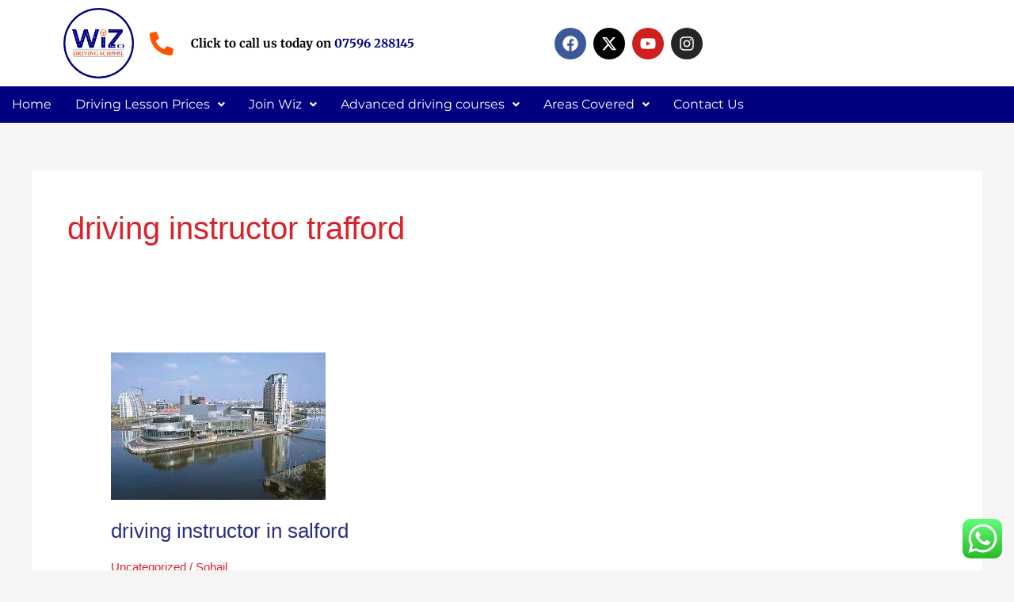

--- FILE ---
content_type: text/css
request_url: https://wizdrivingschool.com/wp-content/uploads/elementor/css/post-3006.css?ver=1759298478
body_size: 1900
content:
.elementor-3006 .elementor-element.elementor-element-e63495a{--display:flex;--flex-direction:column;--container-widget-width:100%;--container-widget-height:initial;--container-widget-flex-grow:0;--container-widget-align-self:initial;--flex-wrap-mobile:wrap;--gap:0px 0px;--row-gap:0px;--column-gap:0px;--margin-top:0px;--margin-bottom:0px;--margin-left:0px;--margin-right:0px;--padding-top:0px;--padding-bottom:0px;--padding-left:0px;--padding-right:0px;}.elementor-3006 .elementor-element.elementor-element-e63495a:not(.elementor-motion-effects-element-type-background), .elementor-3006 .elementor-element.elementor-element-e63495a > .elementor-motion-effects-container > .elementor-motion-effects-layer{background-color:var( --e-global-color-72ee69c );}.elementor-3006 .elementor-element.elementor-element-9ad72be{--display:flex;--flex-direction:row;--container-widget-width:initial;--container-widget-height:100%;--container-widget-flex-grow:1;--container-widget-align-self:stretch;--flex-wrap-mobile:wrap;--justify-content:flex-start;--margin-top:0px;--margin-bottom:0px;--margin-left:0px;--margin-right:0px;--padding-top:0px;--padding-bottom:0px;--padding-left:0px;--padding-right:0px;}.elementor-3006 .elementor-element.elementor-element-e187660{--display:flex;}.elementor-3006 .elementor-element.elementor-element-e187660.e-con{--flex-grow:0;--flex-shrink:0;}.elementor-widget-site-logo .hfe-site-logo-container .hfe-site-logo-img{border-color:var( --e-global-color-primary );}.elementor-widget-site-logo .widget-image-caption{color:var( --e-global-color-text );font-family:var( --e-global-typography-text-font-family ), Sans-serif;}.elementor-3006 .elementor-element.elementor-element-5b29f1f .hfe-site-logo-container, .elementor-3006 .elementor-element.elementor-element-5b29f1f .hfe-caption-width figcaption{text-align:center;}.elementor-3006 .elementor-element.elementor-element-5b29f1f .widget-image-caption{margin-top:0px;margin-bottom:0px;}.elementor-3006 .elementor-element.elementor-element-5b29f1f{width:var( --container-widget-width, 100% );max-width:100%;--container-widget-width:100%;--container-widget-flex-grow:0;}.elementor-3006 .elementor-element.elementor-element-5b29f1f.elementor-element{--flex-grow:0;--flex-shrink:0;}.elementor-3006 .elementor-element.elementor-element-5b29f1f .hfe-site-logo-container .hfe-site-logo-img{border-style:none;}.elementor-3006 .elementor-element.elementor-element-9f4e151{--display:flex;}.elementor-3006 .elementor-element.elementor-element-9f4e151.e-con{--align-self:center;}.elementor-widget-icon-list .elementor-icon-list-item:not(:last-child):after{border-color:var( --e-global-color-text );}.elementor-widget-icon-list .elementor-icon-list-icon i{color:var( --e-global-color-primary );}.elementor-widget-icon-list .elementor-icon-list-icon svg{fill:var( --e-global-color-primary );}.elementor-widget-icon-list .elementor-icon-list-item > .elementor-icon-list-text, .elementor-widget-icon-list .elementor-icon-list-item > a{font-family:var( --e-global-typography-text-font-family ), Sans-serif;}.elementor-widget-icon-list .elementor-icon-list-text{color:var( --e-global-color-secondary );}.elementor-3006 .elementor-element.elementor-element-c4f1cc2 .elementor-icon-list-items:not(.elementor-inline-items) .elementor-icon-list-item:not(:last-child){padding-bottom:calc(0px/2);}.elementor-3006 .elementor-element.elementor-element-c4f1cc2 .elementor-icon-list-items:not(.elementor-inline-items) .elementor-icon-list-item:not(:first-child){margin-top:calc(0px/2);}.elementor-3006 .elementor-element.elementor-element-c4f1cc2 .elementor-icon-list-items.elementor-inline-items .elementor-icon-list-item{margin-right:calc(0px/2);margin-left:calc(0px/2);}.elementor-3006 .elementor-element.elementor-element-c4f1cc2 .elementor-icon-list-items.elementor-inline-items{margin-right:calc(-0px/2);margin-left:calc(-0px/2);}body.rtl .elementor-3006 .elementor-element.elementor-element-c4f1cc2 .elementor-icon-list-items.elementor-inline-items .elementor-icon-list-item:after{left:calc(-0px/2);}body:not(.rtl) .elementor-3006 .elementor-element.elementor-element-c4f1cc2 .elementor-icon-list-items.elementor-inline-items .elementor-icon-list-item:after{right:calc(-0px/2);}.elementor-3006 .elementor-element.elementor-element-c4f1cc2 .elementor-icon-list-icon i{color:var( --e-global-color-6daa3fe );transition:color 0.3s;}.elementor-3006 .elementor-element.elementor-element-c4f1cc2 .elementor-icon-list-icon svg{fill:var( --e-global-color-6daa3fe );transition:fill 0.3s;}.elementor-3006 .elementor-element.elementor-element-c4f1cc2{--e-icon-list-icon-size:30px;--icon-vertical-offset:0px;}.elementor-3006 .elementor-element.elementor-element-c4f1cc2 .elementor-icon-list-icon{padding-right:9px;}.elementor-3006 .elementor-element.elementor-element-c4f1cc2 .elementor-icon-list-item > .elementor-icon-list-text, .elementor-3006 .elementor-element.elementor-element-c4f1cc2 .elementor-icon-list-item > a{font-family:"Merriweather", Sans-serif;font-weight:700;}.elementor-3006 .elementor-element.elementor-element-c4f1cc2 .elementor-icon-list-text{color:#000000;transition:color 0.3s;}.elementor-3006 .elementor-element.elementor-element-9cca16b{--display:flex;--flex-direction:row;--container-widget-width:initial;--container-widget-height:100%;--container-widget-flex-grow:1;--container-widget-align-self:stretch;--flex-wrap-mobile:wrap;--justify-content:flex-start;--margin-top:0px;--margin-bottom:0px;--margin-left:0px;--margin-right:0px;--padding-top:0px;--padding-bottom:0px;--padding-left:0px;--padding-right:0px;}.elementor-3006 .elementor-element.elementor-element-9cca16b.e-con{--align-self:center;}.elementor-3006 .elementor-element.elementor-element-44c3a89{--grid-template-columns:repeat(0, auto);text-align:center;--icon-size:20px;--grid-column-gap:5px;--grid-row-gap:0px;}.elementor-3006 .elementor-element.elementor-element-44c3a89 .elementor-icon{border-radius:122px 122px 122px 122px;}.elementor-widget-button .elementor-button{background-color:var( --e-global-color-accent );font-family:var( --e-global-typography-accent-font-family ), Sans-serif;}.elementor-3006 .elementor-element.elementor-element-3ef6cd6 .elementor-button{background-color:var( --e-global-color-6daa3fe );}.elementor-3006 .elementor-element.elementor-element-3ef6cd6.elementor-element{--align-self:center;}.elementor-3006 .elementor-element.elementor-element-17643f7{--display:flex;--flex-direction:row;--container-widget-width:initial;--container-widget-height:100%;--container-widget-flex-grow:1;--container-widget-align-self:stretch;--flex-wrap-mobile:wrap;--justify-content:center;--margin-top:0px;--margin-bottom:0px;--margin-left:0px;--margin-right:0px;--padding-top:0px;--padding-bottom:0px;--padding-left:0px;--padding-right:0px;}.elementor-3006 .elementor-element.elementor-element-17643f7:not(.elementor-motion-effects-element-type-background), .elementor-3006 .elementor-element.elementor-element-17643f7 > .elementor-motion-effects-container > .elementor-motion-effects-layer{background-color:var( --e-global-color-91ea2b5 );}.elementor-widget-navigation-menu .menu-item a.hfe-menu-item.elementor-button{background-color:var( --e-global-color-accent );font-family:var( --e-global-typography-accent-font-family ), Sans-serif;}.elementor-widget-navigation-menu .menu-item a.hfe-menu-item.elementor-button:hover{background-color:var( --e-global-color-accent );}.elementor-widget-navigation-menu a.hfe-menu-item, .elementor-widget-navigation-menu a.hfe-sub-menu-item{font-family:var( --e-global-typography-primary-font-family ), Sans-serif;}.elementor-widget-navigation-menu .menu-item a.hfe-menu-item, .elementor-widget-navigation-menu .sub-menu a.hfe-sub-menu-item{color:var( --e-global-color-text );}.elementor-widget-navigation-menu .menu-item a.hfe-menu-item:hover,
								.elementor-widget-navigation-menu .sub-menu a.hfe-sub-menu-item:hover,
								.elementor-widget-navigation-menu .menu-item.current-menu-item a.hfe-menu-item,
								.elementor-widget-navigation-menu .menu-item a.hfe-menu-item.highlighted,
								.elementor-widget-navigation-menu .menu-item a.hfe-menu-item:focus{color:var( --e-global-color-accent );}.elementor-widget-navigation-menu .hfe-nav-menu-layout:not(.hfe-pointer__framed) .menu-item.parent a.hfe-menu-item:before,
								.elementor-widget-navigation-menu .hfe-nav-menu-layout:not(.hfe-pointer__framed) .menu-item.parent a.hfe-menu-item:after{background-color:var( --e-global-color-accent );}.elementor-widget-navigation-menu .hfe-nav-menu-layout:not(.hfe-pointer__framed) .menu-item.parent .sub-menu .hfe-has-submenu-container a:after{background-color:var( --e-global-color-accent );}.elementor-widget-navigation-menu .hfe-pointer__framed .menu-item.parent a.hfe-menu-item:before,
								.elementor-widget-navigation-menu .hfe-pointer__framed .menu-item.parent a.hfe-menu-item:after{border-color:var( --e-global-color-accent );}
							.elementor-widget-navigation-menu .sub-menu li a.hfe-sub-menu-item,
							.elementor-widget-navigation-menu nav.hfe-dropdown li a.hfe-sub-menu-item,
							.elementor-widget-navigation-menu nav.hfe-dropdown li a.hfe-menu-item,
							.elementor-widget-navigation-menu nav.hfe-dropdown-expandible li a.hfe-menu-item,
							.elementor-widget-navigation-menu nav.hfe-dropdown-expandible li a.hfe-sub-menu-item{font-family:var( --e-global-typography-accent-font-family ), Sans-serif;}.elementor-3006 .elementor-element.elementor-element-f862ac2 .menu-item a.hfe-menu-item{padding-left:15px;padding-right:15px;}.elementor-3006 .elementor-element.elementor-element-f862ac2 .menu-item a.hfe-sub-menu-item{padding-left:calc( 15px + 20px );padding-right:15px;}.elementor-3006 .elementor-element.elementor-element-f862ac2 .hfe-nav-menu__layout-vertical .menu-item ul ul a.hfe-sub-menu-item{padding-left:calc( 15px + 40px );padding-right:15px;}.elementor-3006 .elementor-element.elementor-element-f862ac2 .hfe-nav-menu__layout-vertical .menu-item ul ul ul a.hfe-sub-menu-item{padding-left:calc( 15px + 60px );padding-right:15px;}.elementor-3006 .elementor-element.elementor-element-f862ac2 .hfe-nav-menu__layout-vertical .menu-item ul ul ul ul a.hfe-sub-menu-item{padding-left:calc( 15px + 80px );padding-right:15px;}.elementor-3006 .elementor-element.elementor-element-f862ac2 .menu-item a.hfe-menu-item, .elementor-3006 .elementor-element.elementor-element-f862ac2 .menu-item a.hfe-sub-menu-item{padding-top:15px;padding-bottom:15px;}.elementor-3006 .elementor-element.elementor-element-f862ac2 ul.sub-menu{width:350px;}.elementor-3006 .elementor-element.elementor-element-f862ac2 .sub-menu li a.hfe-sub-menu-item,
						.elementor-3006 .elementor-element.elementor-element-f862ac2 nav.hfe-dropdown li a.hfe-menu-item,
						.elementor-3006 .elementor-element.elementor-element-f862ac2 nav.hfe-dropdown-expandible li a.hfe-menu-item{padding-left:15px;padding-right:15px;}.elementor-3006 .elementor-element.elementor-element-f862ac2 nav.hfe-dropdown-expandible a.hfe-sub-menu-item,
						.elementor-3006 .elementor-element.elementor-element-f862ac2 nav.hfe-dropdown li a.hfe-sub-menu-item{padding-left:calc( 15px + 20px );padding-right:15px;}.elementor-3006 .elementor-element.elementor-element-f862ac2 .hfe-dropdown .menu-item ul ul a.hfe-sub-menu-item,
						.elementor-3006 .elementor-element.elementor-element-f862ac2 .hfe-dropdown-expandible .menu-item ul ul a.hfe-sub-menu-item{padding-left:calc( 15px + 40px );padding-right:15px;}.elementor-3006 .elementor-element.elementor-element-f862ac2 .hfe-dropdown .menu-item ul ul ul a.hfe-sub-menu-item,
						.elementor-3006 .elementor-element.elementor-element-f862ac2 .hfe-dropdown-expandible .menu-item ul ul ul a.hfe-sub-menu-item{padding-left:calc( 15px + 60px );padding-right:15px;}.elementor-3006 .elementor-element.elementor-element-f862ac2 .hfe-dropdown .menu-item ul ul ul ul a.hfe-sub-menu-item,
						.elementor-3006 .elementor-element.elementor-element-f862ac2 .hfe-dropdown-expandible .menu-item ul ul ul ul a.hfe-sub-menu-item{padding-left:calc( 15px + 80px );padding-right:15px;}.elementor-3006 .elementor-element.elementor-element-f862ac2 .sub-menu a.hfe-sub-menu-item,
						 .elementor-3006 .elementor-element.elementor-element-f862ac2 nav.hfe-dropdown li a.hfe-menu-item,
						 .elementor-3006 .elementor-element.elementor-element-f862ac2 nav.hfe-dropdown li a.hfe-sub-menu-item,
						 .elementor-3006 .elementor-element.elementor-element-f862ac2 nav.hfe-dropdown-expandible li a.hfe-menu-item,
						 .elementor-3006 .elementor-element.elementor-element-f862ac2 nav.hfe-dropdown-expandible li a.hfe-sub-menu-item{padding-top:15px;padding-bottom:15px;}.elementor-3006 .elementor-element.elementor-element-f862ac2 nav.hfe-nav-menu__layout-horizontal:not(.hfe-dropdown) ul.sub-menu, .elementor-3006 .elementor-element.elementor-element-f862ac2 nav.hfe-nav-menu__layout-expandible.menu-is-active, .elementor-3006 .elementor-element.elementor-element-f862ac2 nav.hfe-nav-menu__layout-vertical:not(.hfe-dropdown) ul.sub-menu{margin-top:0px;}.elementor-3006 .elementor-element.elementor-element-f862ac2 .hfe-dropdown.menu-is-active{margin-top:0px;}.elementor-3006 .elementor-element.elementor-element-f862ac2 .hfe-nav-menu__toggle{margin-right:auto;}.elementor-3006 .elementor-element.elementor-element-f862ac2 .menu-item a.hfe-menu-item, .elementor-3006 .elementor-element.elementor-element-f862ac2 .sub-menu a.hfe-sub-menu-item{color:var( --e-global-color-72ee69c );}.elementor-3006 .elementor-element.elementor-element-f862ac2 .menu-item.current-menu-item a.hfe-menu-item,
								.elementor-3006 .elementor-element.elementor-element-f862ac2 .menu-item.current-menu-ancestor a.hfe-menu-item{color:var( --e-global-color-72ee69c );background-color:var( --e-global-color-6daa3fe );}.elementor-3006 .elementor-element.elementor-element-f862ac2 .sub-menu a.hfe-sub-menu-item,
								.elementor-3006 .elementor-element.elementor-element-f862ac2 .elementor-menu-toggle,
								.elementor-3006 .elementor-element.elementor-element-f862ac2 nav.hfe-dropdown li a.hfe-menu-item,
								.elementor-3006 .elementor-element.elementor-element-f862ac2 nav.hfe-dropdown li a.hfe-sub-menu-item,
								.elementor-3006 .elementor-element.elementor-element-f862ac2 nav.hfe-dropdown-expandible li a.hfe-menu-item,
								.elementor-3006 .elementor-element.elementor-element-f862ac2 nav.hfe-dropdown-expandible li a.hfe-sub-menu-item{color:var( --e-global-color-72ee69c );}.elementor-3006 .elementor-element.elementor-element-f862ac2 .sub-menu,
								.elementor-3006 .elementor-element.elementor-element-f862ac2 nav.hfe-dropdown,
								.elementor-3006 .elementor-element.elementor-element-f862ac2 nav.hfe-dropdown-expandible,
								.elementor-3006 .elementor-element.elementor-element-f862ac2 nav.hfe-dropdown .menu-item a.hfe-menu-item,
								.elementor-3006 .elementor-element.elementor-element-f862ac2 nav.hfe-dropdown .menu-item a.hfe-sub-menu-item{background-color:var( --e-global-color-6daa3fe );}.elementor-3006 .elementor-element.elementor-element-f862ac2 .sub-menu li.menu-item:not(:last-child),
						.elementor-3006 .elementor-element.elementor-element-f862ac2 nav.hfe-dropdown li.menu-item:not(:last-child),
						.elementor-3006 .elementor-element.elementor-element-f862ac2 nav.hfe-dropdown-expandible li.menu-item:not(:last-child){border-bottom-style:solid;border-bottom-color:#c4c4c4;border-bottom-width:1px;}.elementor-3006 .elementor-element.elementor-element-f862ac2 div.hfe-nav-menu-icon{color:var( --e-global-color-72ee69c );}.elementor-3006 .elementor-element.elementor-element-f862ac2 div.hfe-nav-menu-icon svg{fill:var( --e-global-color-72ee69c );}.elementor-3006 .elementor-element.elementor-element-d786ba8{--display:flex;--flex-direction:column;--container-widget-width:100%;--container-widget-height:initial;--container-widget-flex-grow:0;--container-widget-align-self:initial;--flex-wrap-mobile:wrap;--gap:0px 0px;--row-gap:0px;--column-gap:0px;--margin-top:0px;--margin-bottom:0px;--margin-left:0px;--margin-right:0px;--padding-top:0px;--padding-bottom:0px;--padding-left:0px;--padding-right:0px;}.elementor-3006 .elementor-element.elementor-element-d786ba8:not(.elementor-motion-effects-element-type-background), .elementor-3006 .elementor-element.elementor-element-d786ba8 > .elementor-motion-effects-container > .elementor-motion-effects-layer{background-color:var( --e-global-color-72ee69c );}.elementor-3006 .elementor-element.elementor-element-b6196a4{--display:flex;--flex-direction:row;--container-widget-width:initial;--container-widget-height:100%;--container-widget-flex-grow:1;--container-widget-align-self:stretch;--flex-wrap-mobile:wrap;--justify-content:flex-start;--margin-top:0px;--margin-bottom:0px;--margin-left:0px;--margin-right:0px;--padding-top:0px;--padding-bottom:0px;--padding-left:0px;--padding-right:0px;}.elementor-3006 .elementor-element.elementor-element-300358a{--display:flex;}.elementor-3006 .elementor-element.elementor-element-300358a.e-con{--flex-grow:0;--flex-shrink:0;}.elementor-3006 .elementor-element.elementor-element-d982c4b .hfe-site-logo-container, .elementor-3006 .elementor-element.elementor-element-d982c4b .hfe-caption-width figcaption{text-align:center;}.elementor-3006 .elementor-element.elementor-element-d982c4b .widget-image-caption{margin-top:0px;margin-bottom:0px;}.elementor-3006 .elementor-element.elementor-element-d982c4b{width:var( --container-widget-width, 100% );max-width:100%;--container-widget-width:100%;--container-widget-flex-grow:0;}.elementor-3006 .elementor-element.elementor-element-d982c4b.elementor-element{--flex-grow:0;--flex-shrink:0;}.elementor-3006 .elementor-element.elementor-element-d982c4b .hfe-site-logo-container .hfe-site-logo-img{border-style:none;}.elementor-3006 .elementor-element.elementor-element-6aa2c70{--display:flex;}.elementor-3006 .elementor-element.elementor-element-6aa2c70.e-con{--align-self:center;}.elementor-3006 .elementor-element.elementor-element-ff84149 .elementor-icon-list-items:not(.elementor-inline-items) .elementor-icon-list-item:not(:last-child){padding-bottom:calc(0px/2);}.elementor-3006 .elementor-element.elementor-element-ff84149 .elementor-icon-list-items:not(.elementor-inline-items) .elementor-icon-list-item:not(:first-child){margin-top:calc(0px/2);}.elementor-3006 .elementor-element.elementor-element-ff84149 .elementor-icon-list-items.elementor-inline-items .elementor-icon-list-item{margin-right:calc(0px/2);margin-left:calc(0px/2);}.elementor-3006 .elementor-element.elementor-element-ff84149 .elementor-icon-list-items.elementor-inline-items{margin-right:calc(-0px/2);margin-left:calc(-0px/2);}body.rtl .elementor-3006 .elementor-element.elementor-element-ff84149 .elementor-icon-list-items.elementor-inline-items .elementor-icon-list-item:after{left:calc(-0px/2);}body:not(.rtl) .elementor-3006 .elementor-element.elementor-element-ff84149 .elementor-icon-list-items.elementor-inline-items .elementor-icon-list-item:after{right:calc(-0px/2);}.elementor-3006 .elementor-element.elementor-element-ff84149 .elementor-icon-list-icon i{color:var( --e-global-color-6daa3fe );transition:color 0.3s;}.elementor-3006 .elementor-element.elementor-element-ff84149 .elementor-icon-list-icon svg{fill:var( --e-global-color-6daa3fe );transition:fill 0.3s;}.elementor-3006 .elementor-element.elementor-element-ff84149{--e-icon-list-icon-size:30px;--icon-vertical-offset:0px;}.elementor-3006 .elementor-element.elementor-element-ff84149 .elementor-icon-list-icon{padding-right:9px;}.elementor-3006 .elementor-element.elementor-element-ff84149 .elementor-icon-list-item > .elementor-icon-list-text, .elementor-3006 .elementor-element.elementor-element-ff84149 .elementor-icon-list-item > a{font-family:"Merriweather", Sans-serif;font-weight:700;}.elementor-3006 .elementor-element.elementor-element-ff84149 .elementor-icon-list-text{color:#000000;transition:color 0.3s;}.elementor-3006 .elementor-element.elementor-element-8f4136a .elementor-button{background-color:var( --e-global-color-6daa3fe );}.elementor-3006 .elementor-element.elementor-element-8f4136a.elementor-element{--align-self:center;}.elementor-3006 .elementor-element.elementor-element-03aefb8{--display:flex;--flex-direction:row;--container-widget-width:initial;--container-widget-height:100%;--container-widget-flex-grow:1;--container-widget-align-self:stretch;--flex-wrap-mobile:wrap;--justify-content:center;--margin-top:0px;--margin-bottom:0px;--margin-left:0px;--margin-right:0px;--padding-top:0px;--padding-bottom:0px;--padding-left:0px;--padding-right:0px;}.elementor-3006 .elementor-element.elementor-element-03aefb8:not(.elementor-motion-effects-element-type-background), .elementor-3006 .elementor-element.elementor-element-03aefb8 > .elementor-motion-effects-container > .elementor-motion-effects-layer{background-color:var( --e-global-color-91ea2b5 );}.elementor-3006 .elementor-element.elementor-element-9d51422 .menu-item a.hfe-menu-item{padding-left:15px;padding-right:15px;}.elementor-3006 .elementor-element.elementor-element-9d51422 .menu-item a.hfe-sub-menu-item{padding-left:calc( 15px + 20px );padding-right:15px;}.elementor-3006 .elementor-element.elementor-element-9d51422 .hfe-nav-menu__layout-vertical .menu-item ul ul a.hfe-sub-menu-item{padding-left:calc( 15px + 40px );padding-right:15px;}.elementor-3006 .elementor-element.elementor-element-9d51422 .hfe-nav-menu__layout-vertical .menu-item ul ul ul a.hfe-sub-menu-item{padding-left:calc( 15px + 60px );padding-right:15px;}.elementor-3006 .elementor-element.elementor-element-9d51422 .hfe-nav-menu__layout-vertical .menu-item ul ul ul ul a.hfe-sub-menu-item{padding-left:calc( 15px + 80px );padding-right:15px;}.elementor-3006 .elementor-element.elementor-element-9d51422 .menu-item a.hfe-menu-item, .elementor-3006 .elementor-element.elementor-element-9d51422 .menu-item a.hfe-sub-menu-item{padding-top:15px;padding-bottom:15px;}.elementor-3006 .elementor-element.elementor-element-9d51422 ul.sub-menu{width:350px;}.elementor-3006 .elementor-element.elementor-element-9d51422 .sub-menu li a.hfe-sub-menu-item,
						.elementor-3006 .elementor-element.elementor-element-9d51422 nav.hfe-dropdown li a.hfe-menu-item,
						.elementor-3006 .elementor-element.elementor-element-9d51422 nav.hfe-dropdown-expandible li a.hfe-menu-item{padding-left:15px;padding-right:15px;}.elementor-3006 .elementor-element.elementor-element-9d51422 nav.hfe-dropdown-expandible a.hfe-sub-menu-item,
						.elementor-3006 .elementor-element.elementor-element-9d51422 nav.hfe-dropdown li a.hfe-sub-menu-item{padding-left:calc( 15px + 20px );padding-right:15px;}.elementor-3006 .elementor-element.elementor-element-9d51422 .hfe-dropdown .menu-item ul ul a.hfe-sub-menu-item,
						.elementor-3006 .elementor-element.elementor-element-9d51422 .hfe-dropdown-expandible .menu-item ul ul a.hfe-sub-menu-item{padding-left:calc( 15px + 40px );padding-right:15px;}.elementor-3006 .elementor-element.elementor-element-9d51422 .hfe-dropdown .menu-item ul ul ul a.hfe-sub-menu-item,
						.elementor-3006 .elementor-element.elementor-element-9d51422 .hfe-dropdown-expandible .menu-item ul ul ul a.hfe-sub-menu-item{padding-left:calc( 15px + 60px );padding-right:15px;}.elementor-3006 .elementor-element.elementor-element-9d51422 .hfe-dropdown .menu-item ul ul ul ul a.hfe-sub-menu-item,
						.elementor-3006 .elementor-element.elementor-element-9d51422 .hfe-dropdown-expandible .menu-item ul ul ul ul a.hfe-sub-menu-item{padding-left:calc( 15px + 80px );padding-right:15px;}.elementor-3006 .elementor-element.elementor-element-9d51422 .sub-menu a.hfe-sub-menu-item,
						 .elementor-3006 .elementor-element.elementor-element-9d51422 nav.hfe-dropdown li a.hfe-menu-item,
						 .elementor-3006 .elementor-element.elementor-element-9d51422 nav.hfe-dropdown li a.hfe-sub-menu-item,
						 .elementor-3006 .elementor-element.elementor-element-9d51422 nav.hfe-dropdown-expandible li a.hfe-menu-item,
						 .elementor-3006 .elementor-element.elementor-element-9d51422 nav.hfe-dropdown-expandible li a.hfe-sub-menu-item{padding-top:15px;padding-bottom:15px;}.elementor-3006 .elementor-element.elementor-element-9d51422 nav.hfe-nav-menu__layout-horizontal:not(.hfe-dropdown) ul.sub-menu, .elementor-3006 .elementor-element.elementor-element-9d51422 nav.hfe-nav-menu__layout-expandible.menu-is-active, .elementor-3006 .elementor-element.elementor-element-9d51422 nav.hfe-nav-menu__layout-vertical:not(.hfe-dropdown) ul.sub-menu{margin-top:0px;}.elementor-3006 .elementor-element.elementor-element-9d51422 .hfe-dropdown.menu-is-active{margin-top:0px;}.elementor-3006 .elementor-element.elementor-element-9d51422 .hfe-nav-menu__toggle{margin-right:auto;}.elementor-3006 .elementor-element.elementor-element-9d51422 .menu-item a.hfe-menu-item, .elementor-3006 .elementor-element.elementor-element-9d51422 .sub-menu a.hfe-sub-menu-item{color:var( --e-global-color-72ee69c );}.elementor-3006 .elementor-element.elementor-element-9d51422 .menu-item.current-menu-item a.hfe-menu-item,
								.elementor-3006 .elementor-element.elementor-element-9d51422 .menu-item.current-menu-ancestor a.hfe-menu-item{color:var( --e-global-color-72ee69c );background-color:var( --e-global-color-6daa3fe );}.elementor-3006 .elementor-element.elementor-element-9d51422 .sub-menu a.hfe-sub-menu-item,
								.elementor-3006 .elementor-element.elementor-element-9d51422 .elementor-menu-toggle,
								.elementor-3006 .elementor-element.elementor-element-9d51422 nav.hfe-dropdown li a.hfe-menu-item,
								.elementor-3006 .elementor-element.elementor-element-9d51422 nav.hfe-dropdown li a.hfe-sub-menu-item,
								.elementor-3006 .elementor-element.elementor-element-9d51422 nav.hfe-dropdown-expandible li a.hfe-menu-item,
								.elementor-3006 .elementor-element.elementor-element-9d51422 nav.hfe-dropdown-expandible li a.hfe-sub-menu-item{color:var( --e-global-color-72ee69c );}.elementor-3006 .elementor-element.elementor-element-9d51422 .sub-menu,
								.elementor-3006 .elementor-element.elementor-element-9d51422 nav.hfe-dropdown,
								.elementor-3006 .elementor-element.elementor-element-9d51422 nav.hfe-dropdown-expandible,
								.elementor-3006 .elementor-element.elementor-element-9d51422 nav.hfe-dropdown .menu-item a.hfe-menu-item,
								.elementor-3006 .elementor-element.elementor-element-9d51422 nav.hfe-dropdown .menu-item a.hfe-sub-menu-item{background-color:var( --e-global-color-6daa3fe );}.elementor-3006 .elementor-element.elementor-element-9d51422 .sub-menu li.menu-item:not(:last-child),
						.elementor-3006 .elementor-element.elementor-element-9d51422 nav.hfe-dropdown li.menu-item:not(:last-child),
						.elementor-3006 .elementor-element.elementor-element-9d51422 nav.hfe-dropdown-expandible li.menu-item:not(:last-child){border-bottom-style:solid;border-bottom-color:#c4c4c4;border-bottom-width:1px;}.elementor-3006 .elementor-element.elementor-element-9d51422 div.hfe-nav-menu-icon{color:var( --e-global-color-72ee69c );}.elementor-3006 .elementor-element.elementor-element-9d51422 div.hfe-nav-menu-icon svg{fill:var( --e-global-color-72ee69c );}@media(max-width:767px){.elementor-3006 .elementor-element.elementor-element-e187660{--width:30%;}.elementor-3006 .elementor-element.elementor-element-9f4e151{--width:64%;}.elementor-3006 .elementor-element.elementor-element-3ef6cd6{padding:0px 0px 0px 0px;}.elementor-3006 .elementor-element.elementor-element-17643f7{--margin-top:12px;--margin-bottom:0px;--margin-left:0px;--margin-right:0px;}.elementor-3006 .elementor-element.elementor-element-f862ac2 .hfe-nav-menu-icon{font-size:25px;}.elementor-3006 .elementor-element.elementor-element-f862ac2 .hfe-nav-menu-icon svg{font-size:25px;line-height:25px;height:25px;width:25px;}.elementor-3006 .elementor-element.elementor-element-300358a{--width:30%;}.elementor-3006 .elementor-element.elementor-element-6aa2c70{--width:64%;}.elementor-3006 .elementor-element.elementor-element-ff84149{margin:20px 0px calc(var(--kit-widget-spacing, 0px) + 0px) 0px;}.elementor-3006 .elementor-element.elementor-element-8f4136a{padding:0px 0px 0px 0px;}.elementor-3006 .elementor-element.elementor-element-03aefb8{--margin-top:08px;--margin-bottom:0px;--margin-left:0px;--margin-right:0px;}.elementor-3006 .elementor-element.elementor-element-9d51422 .hfe-nav-menu-icon{font-size:25px;}.elementor-3006 .elementor-element.elementor-element-9d51422 .hfe-nav-menu-icon svg{font-size:25px;line-height:25px;height:25px;width:25px;}}@media(min-width:768px){.elementor-3006 .elementor-element.elementor-element-e187660{--width:9.566%;}.elementor-3006 .elementor-element.elementor-element-300358a{--width:9.566%;}}

--- FILE ---
content_type: text/css
request_url: https://wizdrivingschool.com/wp-content/uploads/elementor/css/post-3051.css?ver=1759298478
body_size: 951
content:
.elementor-3051 .elementor-element.elementor-element-c1a7aee{--display:flex;--flex-direction:row;--container-widget-width:initial;--container-widget-height:100%;--container-widget-flex-grow:1;--container-widget-align-self:stretch;--flex-wrap-mobile:wrap;--justify-content:flex-start;--margin-top:0px;--margin-bottom:0px;--margin-left:0px;--margin-right:0px;--padding-top:30px;--padding-bottom:30px;--padding-left:0px;--padding-right:0px;}.elementor-3051 .elementor-element.elementor-element-c1a7aee:not(.elementor-motion-effects-element-type-background), .elementor-3051 .elementor-element.elementor-element-c1a7aee > .elementor-motion-effects-container > .elementor-motion-effects-layer{background-color:#060682;}.elementor-3051 .elementor-element.elementor-element-d054744{--display:flex;--padding-top:0px;--padding-bottom:0px;--padding-left:30px;--padding-right:50px;}.elementor-widget-heading .elementor-heading-title{font-family:var( --e-global-typography-primary-font-family ), Sans-serif;color:var( --e-global-color-primary );}.elementor-3051 .elementor-element.elementor-element-729e7d1{text-align:left;}.elementor-3051 .elementor-element.elementor-element-729e7d1 .elementor-heading-title{font-family:"Montserrat", Sans-serif;font-size:18px;font-weight:600;color:var( --e-global-color-72ee69c );}.elementor-widget-icon-list .elementor-icon-list-item:not(:last-child):after{border-color:var( --e-global-color-text );}.elementor-widget-icon-list .elementor-icon-list-icon i{color:var( --e-global-color-primary );}.elementor-widget-icon-list .elementor-icon-list-icon svg{fill:var( --e-global-color-primary );}.elementor-widget-icon-list .elementor-icon-list-item > .elementor-icon-list-text, .elementor-widget-icon-list .elementor-icon-list-item > a{font-family:var( --e-global-typography-text-font-family ), Sans-serif;}.elementor-widget-icon-list .elementor-icon-list-text{color:var( --e-global-color-secondary );}.elementor-3051 .elementor-element.elementor-element-52006cd .elementor-icon-list-items:not(.elementor-inline-items) .elementor-icon-list-item:not(:last-child){padding-bottom:calc(20px/2);}.elementor-3051 .elementor-element.elementor-element-52006cd .elementor-icon-list-items:not(.elementor-inline-items) .elementor-icon-list-item:not(:first-child){margin-top:calc(20px/2);}.elementor-3051 .elementor-element.elementor-element-52006cd .elementor-icon-list-items.elementor-inline-items .elementor-icon-list-item{margin-right:calc(20px/2);margin-left:calc(20px/2);}.elementor-3051 .elementor-element.elementor-element-52006cd .elementor-icon-list-items.elementor-inline-items{margin-right:calc(-20px/2);margin-left:calc(-20px/2);}body.rtl .elementor-3051 .elementor-element.elementor-element-52006cd .elementor-icon-list-items.elementor-inline-items .elementor-icon-list-item:after{left:calc(-20px/2);}body:not(.rtl) .elementor-3051 .elementor-element.elementor-element-52006cd .elementor-icon-list-items.elementor-inline-items .elementor-icon-list-item:after{right:calc(-20px/2);}.elementor-3051 .elementor-element.elementor-element-52006cd .elementor-icon-list-item:not(:last-child):after{content:"";border-color:#ddd;}.elementor-3051 .elementor-element.elementor-element-52006cd .elementor-icon-list-items:not(.elementor-inline-items) .elementor-icon-list-item:not(:last-child):after{border-top-style:solid;border-top-width:1px;}.elementor-3051 .elementor-element.elementor-element-52006cd .elementor-icon-list-items.elementor-inline-items .elementor-icon-list-item:not(:last-child):after{border-left-style:solid;}.elementor-3051 .elementor-element.elementor-element-52006cd .elementor-inline-items .elementor-icon-list-item:not(:last-child):after{border-left-width:1px;}.elementor-3051 .elementor-element.elementor-element-52006cd .elementor-icon-list-icon i{transition:color 0.3s;}.elementor-3051 .elementor-element.elementor-element-52006cd .elementor-icon-list-icon svg{transition:fill 0.3s;}.elementor-3051 .elementor-element.elementor-element-52006cd{--e-icon-list-icon-size:14px;--icon-vertical-offset:0px;}.elementor-3051 .elementor-element.elementor-element-52006cd .elementor-icon-list-text{color:var( --e-global-color-72ee69c );transition:color 0.3s;}.elementor-3051 .elementor-element.elementor-element-b78ce61{text-align:left;}.elementor-3051 .elementor-element.elementor-element-b78ce61 .elementor-heading-title{font-family:"Montserrat", Sans-serif;font-size:18px;font-weight:600;color:var( --e-global-color-72ee69c );}.elementor-widget-text-editor{font-family:var( --e-global-typography-text-font-family ), Sans-serif;color:var( --e-global-color-text );}.elementor-widget-text-editor.elementor-drop-cap-view-stacked .elementor-drop-cap{background-color:var( --e-global-color-primary );}.elementor-widget-text-editor.elementor-drop-cap-view-framed .elementor-drop-cap, .elementor-widget-text-editor.elementor-drop-cap-view-default .elementor-drop-cap{color:var( --e-global-color-primary );border-color:var( --e-global-color-primary );}.elementor-3051 .elementor-element.elementor-element-0a6d040{color:var( --e-global-color-72ee69c );}.elementor-3051 .elementor-element.elementor-element-c2a6822{--display:flex;}.elementor-3051 .elementor-element.elementor-element-c2a6822.e-con{--flex-grow:0;--flex-shrink:0;}.elementor-3051 .elementor-element.elementor-element-e53ca78{text-align:left;}.elementor-3051 .elementor-element.elementor-element-e53ca78 .elementor-heading-title{font-family:"Montserrat", Sans-serif;font-size:18px;font-weight:600;line-height:25px;color:var( --e-global-color-72ee69c );}.elementor-widget-image .widget-image-caption{color:var( --e-global-color-text );font-family:var( --e-global-typography-text-font-family ), Sans-serif;}.elementor-3051 .elementor-element.elementor-element-c3eff68{--grid-template-columns:repeat(0, auto);text-align:left;--icon-size:20px;--grid-column-gap:5px;--grid-row-gap:0px;}.elementor-3051 .elementor-element.elementor-element-c3eff68 .elementor-social-icon{background-color:var( --e-global-color-6daa3fe );}.elementor-3051 .elementor-element.elementor-element-c89e0a5{text-align:left;}.elementor-3051 .elementor-element.elementor-element-c89e0a5 .elementor-heading-title{font-family:"Montserrat", Sans-serif;font-size:18px;font-weight:600;line-height:25px;color:var( --e-global-color-72ee69c );}.elementor-3051 .elementor-element.elementor-element-2f0766a{--display:flex;--padding-top:0px;--padding-bottom:0px;--padding-left:50px;--padding-right:30px;}.elementor-3051 .elementor-element.elementor-element-88b833b{text-align:left;}.elementor-3051 .elementor-element.elementor-element-88b833b .elementor-heading-title{font-family:"Montserrat", Sans-serif;font-size:18px;font-weight:600;color:var( --e-global-color-72ee69c );}.elementor-3051 .elementor-element.elementor-element-42df288 .elementor-icon-list-items:not(.elementor-inline-items) .elementor-icon-list-item:not(:last-child){padding-bottom:calc(20px/2);}.elementor-3051 .elementor-element.elementor-element-42df288 .elementor-icon-list-items:not(.elementor-inline-items) .elementor-icon-list-item:not(:first-child){margin-top:calc(20px/2);}.elementor-3051 .elementor-element.elementor-element-42df288 .elementor-icon-list-items.elementor-inline-items .elementor-icon-list-item{margin-right:calc(20px/2);margin-left:calc(20px/2);}.elementor-3051 .elementor-element.elementor-element-42df288 .elementor-icon-list-items.elementor-inline-items{margin-right:calc(-20px/2);margin-left:calc(-20px/2);}body.rtl .elementor-3051 .elementor-element.elementor-element-42df288 .elementor-icon-list-items.elementor-inline-items .elementor-icon-list-item:after{left:calc(-20px/2);}body:not(.rtl) .elementor-3051 .elementor-element.elementor-element-42df288 .elementor-icon-list-items.elementor-inline-items .elementor-icon-list-item:after{right:calc(-20px/2);}.elementor-3051 .elementor-element.elementor-element-42df288 .elementor-icon-list-item:not(:last-child):after{content:"";border-color:#ddd;}.elementor-3051 .elementor-element.elementor-element-42df288 .elementor-icon-list-items:not(.elementor-inline-items) .elementor-icon-list-item:not(:last-child):after{border-top-style:solid;border-top-width:1px;}.elementor-3051 .elementor-element.elementor-element-42df288 .elementor-icon-list-items.elementor-inline-items .elementor-icon-list-item:not(:last-child):after{border-left-style:solid;}.elementor-3051 .elementor-element.elementor-element-42df288 .elementor-inline-items .elementor-icon-list-item:not(:last-child):after{border-left-width:1px;}.elementor-3051 .elementor-element.elementor-element-42df288 .elementor-icon-list-icon i{transition:color 0.3s;}.elementor-3051 .elementor-element.elementor-element-42df288 .elementor-icon-list-icon svg{transition:fill 0.3s;}.elementor-3051 .elementor-element.elementor-element-42df288{--e-icon-list-icon-size:14px;--icon-vertical-offset:0px;}.elementor-3051 .elementor-element.elementor-element-42df288 .elementor-icon-list-text{color:var( --e-global-color-72ee69c );transition:color 0.3s;}.elementor-3051 .elementor-element.elementor-element-b3d9e50{--display:flex;--flex-direction:column;--container-widget-width:100%;--container-widget-height:initial;--container-widget-flex-grow:0;--container-widget-align-self:initial;--flex-wrap-mobile:wrap;}.elementor-3051 .elementor-element.elementor-element-b3d9e50:not(.elementor-motion-effects-element-type-background), .elementor-3051 .elementor-element.elementor-element-b3d9e50 > .elementor-motion-effects-container > .elementor-motion-effects-layer{background-color:#FFFFFF;}.elementor-3051 .elementor-element.elementor-element-d6c269b{text-align:center;color:#000000;}.elementor-3051 .elementor-element.elementor-element-d6c269b a{color:#000000;}.elementor-3051 .elementor-element.elementor-element-d6c269b a:hover, .elementor-3051 .elementor-element.elementor-element-d6c269b a:focus{color:#000000;}@media(min-width:768px){.elementor-3051 .elementor-element.elementor-element-c2a6822{--width:28%;}}

--- FILE ---
content_type: text/css
request_url: https://wizdrivingschool.com/wp-content/uploads/elementor/css/post-448.css?ver=1759298478
body_size: 550
content:
.elementor-448 .elementor-element.elementor-element-770f3aeb > .elementor-container > .elementor-column > .elementor-widget-wrap{align-content:center;align-items:center;}.elementor-448 .elementor-element.elementor-element-770f3aeb:not(.elementor-motion-effects-element-type-background), .elementor-448 .elementor-element.elementor-element-770f3aeb > .elementor-motion-effects-container > .elementor-motion-effects-layer{background-color:#d8232a;}.elementor-448 .elementor-element.elementor-element-770f3aeb{transition:background 0.3s, border 0.3s, border-radius 0.3s, box-shadow 0.3s;}.elementor-448 .elementor-element.elementor-element-770f3aeb > .elementor-background-overlay{transition:background 0.3s, border-radius 0.3s, opacity 0.3s;}.elementor-widget-icon.elementor-view-stacked .elementor-icon{background-color:var( --e-global-color-primary );}.elementor-widget-icon.elementor-view-framed .elementor-icon, .elementor-widget-icon.elementor-view-default .elementor-icon{color:var( --e-global-color-primary );border-color:var( --e-global-color-primary );}.elementor-widget-icon.elementor-view-framed .elementor-icon, .elementor-widget-icon.elementor-view-default .elementor-icon svg{fill:var( --e-global-color-primary );}.elementor-448 .elementor-element.elementor-element-e408010 .elementor-icon-wrapper{text-align:center;}.elementor-448 .elementor-element.elementor-element-e408010.elementor-view-stacked .elementor-icon{background-color:#2c2e83;}.elementor-448 .elementor-element.elementor-element-e408010.elementor-view-framed .elementor-icon, .elementor-448 .elementor-element.elementor-element-e408010.elementor-view-default .elementor-icon{color:#2c2e83;border-color:#2c2e83;}.elementor-448 .elementor-element.elementor-element-e408010.elementor-view-framed .elementor-icon, .elementor-448 .elementor-element.elementor-element-e408010.elementor-view-default .elementor-icon svg{fill:#2c2e83;}.elementor-448 .elementor-element.elementor-element-e408010 .elementor-icon{font-size:30px;}.elementor-448 .elementor-element.elementor-element-e408010 .elementor-icon svg{height:30px;}.elementor-widget-heading .elementor-heading-title{font-family:var( --e-global-typography-primary-font-family ), Sans-serif;color:var( --e-global-color-primary );}.elementor-448 .elementor-element.elementor-element-6e930bed{text-align:center;}.elementor-448 .elementor-element.elementor-element-6e930bed .elementor-heading-title{font-size:21px;color:#ffffff;}.elementor-widget-button .elementor-button{background-color:var( --e-global-color-accent );font-family:var( --e-global-typography-accent-font-family ), Sans-serif;}.elementor-448 .elementor-element.elementor-element-b4f59e5 .elementor-button{background-color:#2c2e83;}#elementor-popup-modal-448 .dialog-widget-content{animation-duration:1.2s;box-shadow:2px 8px 23px 3px rgba(0,0,0,0.2);}#elementor-popup-modal-448 .dialog-message{width:100vw;height:auto;}#elementor-popup-modal-448{justify-content:center;align-items:flex-end;pointer-events:all;}#elementor-popup-modal-448 .dialog-close-button{display:flex;}#elementor-popup-modal-448 .dialog-close-button i{color:#ffffff;}#elementor-popup-modal-448 .dialog-close-button svg{fill:#ffffff;}@media(max-width:1024px){.elementor-448 .elementor-element.elementor-element-6e930bed .elementor-heading-title{font-size:18px;}}@media(min-width:768px){.elementor-448 .elementor-element.elementor-element-113ae015{width:20%;}.elementor-448 .elementor-element.elementor-element-6c71d5c9{width:66.579%;}.elementor-448 .elementor-element.elementor-element-7ead9761{width:13.417%;}}@media(max-width:1024px) and (min-width:768px){.elementor-448 .elementor-element.elementor-element-113ae015{width:10%;}.elementor-448 .elementor-element.elementor-element-6c71d5c9{width:69%;}.elementor-448 .elementor-element.elementor-element-7ead9761{width:20%;}}@media(max-width:767px){.elementor-448 .elementor-element.elementor-element-113ae015{width:15%;}.elementor-448 .elementor-element.elementor-element-e408010 .elementor-icon-wrapper{text-align:center;}.elementor-448 .elementor-element.elementor-element-6c71d5c9{width:50%;}.elementor-448 .elementor-element.elementor-element-6e930bed{text-align:center;}.elementor-448 .elementor-element.elementor-element-6e930bed .elementor-heading-title{font-size:15px;}.elementor-448 .elementor-element.elementor-element-7ead9761{width:31%;}.elementor-448 .elementor-element.elementor-element-b4f59e5 .elementor-button{font-size:12px;}}